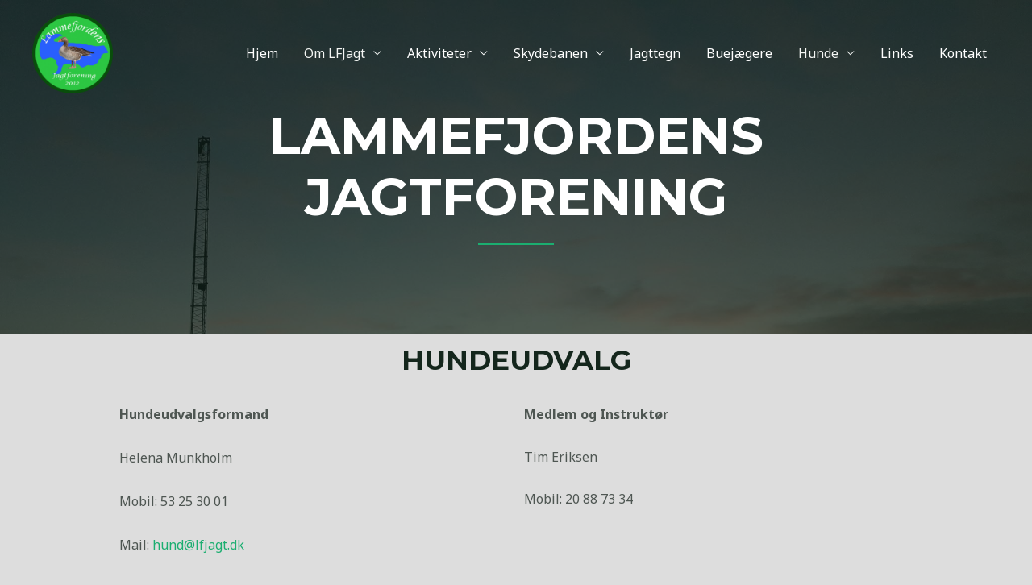

--- FILE ---
content_type: text/css
request_url: http://www.lfjagt.dk/wp-content/uploads/elementor/css/post-2474.css?ver=1737317149
body_size: 878
content:
.elementor-2474 .elementor-element.elementor-element-88e46d3 > .elementor-container{max-width:800px;}.elementor-2474 .elementor-element.elementor-element-88e46d3:not(.elementor-motion-effects-element-type-background), .elementor-2474 .elementor-element.elementor-element-88e46d3 > .elementor-motion-effects-container > .elementor-motion-effects-layer{background-image:url("http://www.lfjagt.dk/wp-content/uploads/2022/12/50519852_1035264186660918_4522327772135161856_n.jpg");background-position:0px -450px;background-repeat:no-repeat;background-size:100% auto;}.elementor-2474 .elementor-element.elementor-element-88e46d3 > .elementor-background-overlay{background-color:#14261C;opacity:0.65;transition:background 0.3s, border-radius 0.3s, opacity 0.3s;}.elementor-2474 .elementor-element.elementor-element-88e46d3{transition:background 0.3s, border 0.3s, border-radius 0.3s, box-shadow 0.3s;padding:100px 0px 100px 0px;}.elementor-2474 .elementor-element.elementor-element-1cb172a1{text-align:center;}.elementor-2474 .elementor-element.elementor-element-1cb172a1 .elementor-heading-title{color:var( --e-global-color-astglobalcolor5 );}.elementor-2474 .elementor-element.elementor-element-1cb172a1 > .elementor-widget-container{padding:0px 0px 0px 0px;}.elementor-2474 .elementor-element.elementor-element-eeb5061{--divider-border-style:solid;--divider-color:var( --e-global-color-astglobalcolor0 );--divider-border-width:2px;}.elementor-2474 .elementor-element.elementor-element-eeb5061 .elementor-divider-separator{width:8%;margin:0 auto;margin-center:0;}.elementor-2474 .elementor-element.elementor-element-eeb5061 .elementor-divider{text-align:center;padding-top:0px;padding-bottom:0px;}.elementor-2474 .elementor-element.elementor-element-eeb5061 > .elementor-widget-container{margin:0px 0px 0px 0px;}.elementor-2474 .elementor-element.elementor-element-e882eae{text-align:center;}.elementor-2474 .elementor-element.elementor-element-5370675c:not(.elementor-motion-effects-element-type-background), .elementor-2474 .elementor-element.elementor-element-5370675c > .elementor-motion-effects-container > .elementor-motion-effects-layer{background-image:url("http://www.lfjagt.dk/wp-content/uploads/2021/04/beskaaret137216257_1613542882166376_6467635906318811676_n.jpg");background-position:center center;background-repeat:no-repeat;background-size:cover;}.elementor-2474 .elementor-element.elementor-element-5370675c > .elementor-background-overlay{background-color:var( --e-global-color-astglobalcolor2 );opacity:0.6;transition:background 0.3s, border-radius 0.3s, opacity 0.3s;}.elementor-2474 .elementor-element.elementor-element-5370675c{transition:background 0.3s, border 0.3s, border-radius 0.3s, box-shadow 0.3s;padding:170px 0px 170px 0px;}.elementor-2474 .elementor-element.elementor-element-b75f17 > .elementor-element-populated{padding:0% 0% 0% 50%;}.elementor-2474 .elementor-element.elementor-element-6486bdab{text-align:left;}.elementor-2474 .elementor-element.elementor-element-6486bdab .elementor-heading-title{color:var( --e-global-color-astglobalcolor5 );}.elementor-2474 .elementor-element.elementor-element-6d55ff18{color:#ffffff;}.elementor-2474 .elementor-element.elementor-element-6d55ff18 > .elementor-widget-container{padding:0px 0px 0px 0px;}body.elementor-page-2474:not(.elementor-motion-effects-element-type-background), body.elementor-page-2474 > .elementor-motion-effects-container > .elementor-motion-effects-layer{background-color:#DDDDDD;}@media(min-width:1367px){.elementor-2474 .elementor-element.elementor-element-88e46d3:not(.elementor-motion-effects-element-type-background), .elementor-2474 .elementor-element.elementor-element-88e46d3 > .elementor-motion-effects-container > .elementor-motion-effects-layer{background-attachment:fixed;}.elementor-2474 .elementor-element.elementor-element-5370675c:not(.elementor-motion-effects-element-type-background), .elementor-2474 .elementor-element.elementor-element-5370675c > .elementor-motion-effects-container > .elementor-motion-effects-layer{background-attachment:fixed;}}@media(max-width:1366px){.elementor-2474 .elementor-element.elementor-element-88e46d3:not(.elementor-motion-effects-element-type-background), .elementor-2474 .elementor-element.elementor-element-88e46d3 > .elementor-motion-effects-container > .elementor-motion-effects-layer{background-position:0em 0px;}.elementor-2474 .elementor-element.elementor-element-88e46d3{padding:120px 0px 100px 0px;}.elementor-2474 .elementor-element.elementor-element-eeb5061 .elementor-divider-separator{width:12%;}.elementor-2474 .elementor-element.elementor-element-5370675c{padding:80px 60px 80px 0px;}}@media(max-width:767px){.elementor-2474 .elementor-element.elementor-element-88e46d3:not(.elementor-motion-effects-element-type-background), .elementor-2474 .elementor-element.elementor-element-88e46d3 > .elementor-motion-effects-container > .elementor-motion-effects-layer{background-position:center center;}.elementor-2474 .elementor-element.elementor-element-88e46d3{padding:120px 0px 60px 0px;}.elementor-2474 .elementor-element.elementor-element-1cb172a1 > .elementor-widget-container{margin:-10px 0px 0px 0px;}.elementor-2474 .elementor-element.elementor-element-5370675c:not(.elementor-motion-effects-element-type-background), .elementor-2474 .elementor-element.elementor-element-5370675c > .elementor-motion-effects-container > .elementor-motion-effects-layer{background-position:bottom center;}.elementor-2474 .elementor-element.elementor-element-5370675c{padding:60px 20px 60px 20px;}.elementor-2474 .elementor-element.elementor-element-6486bdab{text-align:center;}.elementor-2474 .elementor-element.elementor-element-6d55ff18{text-align:center;}.elementor-2474 .elementor-element.elementor-element-6d55ff18 > .elementor-widget-container{padding:0px 0px 0px 0px;}}